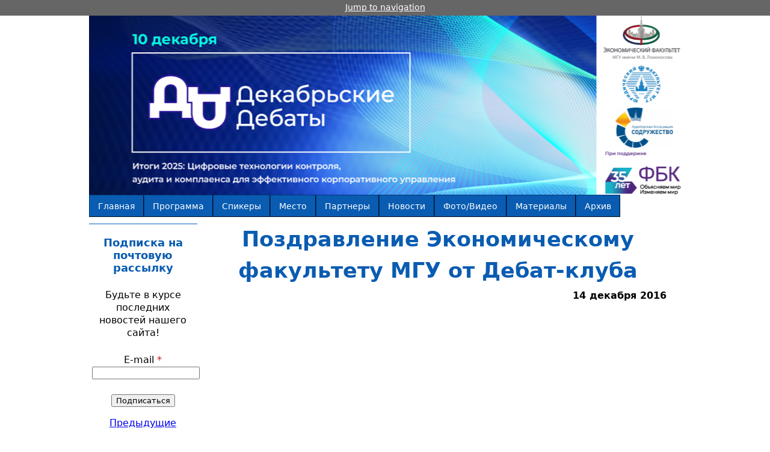

--- FILE ---
content_type: text/html; charset=utf-8
request_url: http://debaty.club/news/news1481797516.php
body_size: 8541
content:
<!DOCTYPE html PUBLIC "-//W3C//DTD XHTML+RDFa 1.0//EN"
  "http://www.w3.org/MarkUp/DTD/xhtml-rdfa-1.dtd">
<html xmlns="http://www.w3.org/1999/xhtml" xml:lang="ru" version="XHTML+RDFa 1.0" dir="ltr"
  xmlns:content="http://purl.org/rss/1.0/modules/content/"
  xmlns:dc="http://purl.org/dc/terms/"
  xmlns:foaf="http://xmlns.com/foaf/0.1/"
  xmlns:og="http://ogp.me/ns#"
  xmlns:rdfs="http://www.w3.org/2000/01/rdf-schema#"
  xmlns:sioc="http://rdfs.org/sioc/ns#"
  xmlns:sioct="http://rdfs.org/sioc/types#"
  xmlns:skos="http://www.w3.org/2004/02/skos/core#"
  xmlns:xsd="http://www.w3.org/2001/XMLSchema#">

<head profile="http://www.w3.org/1999/xhtml/vocab">
  <meta http-equiv="Content-Type" content="text/html; charset=utf-8" />
<link rel="shortcut icon" href="http://debaty.club/sites/default/files/favicon.ico" type="image/vnd.microsoft.icon" />
<meta name="abstract" content="Декабрьские дебаты - Ежегодная международная научно-практическая конференция - Поздравление Экономическому факультету МГУ от Дебат-клуба" />
<meta name="keywords" content="декабрьские дебаты,конференция,международный,научный,Москва,Россия" />
<link rel="canonical" href="http://debaty.club/news/news1481797516.php" />
<link rel="shortlink" href="http://debaty.club/node/118" />
  <title>Поздравление Экономическому факультету МГУ от Дебат-клуба | Декабрьские дебаты</title>
  <style type="text/css" media="all">
@import url("http://debaty.club/modules/system/system.base.css?t6uzpo");
@import url("http://debaty.club/modules/system/system.menus.css?t6uzpo");
@import url("http://debaty.club/modules/system/system.messages.css?t6uzpo");
@import url("http://debaty.club/modules/system/system.theme.css?t6uzpo");
</style>
<style type="text/css" media="all">
@import url("http://debaty.club/sites/all/modules/contrib/simplenews/simplenews.css?t6uzpo");
@import url("http://debaty.club/modules/comment/comment.css?t6uzpo");
@import url("http://debaty.club/modules/field/theme/field.css?t6uzpo");
@import url("http://debaty.club/modules/node/node.css?t6uzpo");
@import url("http://debaty.club/modules/search/search.css?t6uzpo");
@import url("http://debaty.club/modules/user/user.css?t6uzpo");
@import url("http://debaty.club/sites/all/modules/contrib/video_filter/video_filter.css?t6uzpo");
@import url("http://debaty.club/sites/all/modules/contrib/webform_confirm_email/webform_confirm_email.css?t6uzpo");
@import url("http://debaty.club/sites/all/modules/contrib/views/css/views.css?t6uzpo");
@import url("http://debaty.club/sites/all/modules/contrib/back_to_top/css/back_to_top.css?t6uzpo");
@import url("http://debaty.club/sites/all/modules/contrib/ckeditor/css/ckeditor.css?t6uzpo");
</style>
<style type="text/css" media="all">
@import url("http://debaty.club/sites/all/modules/contrib/colorbox/styles/default/colorbox_style.css?t6uzpo");
@import url("http://debaty.club/sites/all/modules/contrib/ctools/css/ctools.css?t6uzpo");
@import url("http://debaty.club/sites/all/modules/contrib/lightbox2/css/lightbox.css?t6uzpo");
@import url("http://debaty.club/sites/all/modules/contrib/node_embed/plugins/node_embed/node_embed.css?t6uzpo");
@import url("http://debaty.club/sites/all/modules/contrib/yandex_metrics/css/yandex_metrics.css?t6uzpo");
@import url("http://debaty.club/sites/all/modules/contrib/date/date_api/date.css?t6uzpo");
@import url("http://debaty.club/sites/all/libraries/superfish/css/superfish.css?t6uzpo");
@import url("http://debaty.club/sites/all/libraries/superfish/css/superfish-smallscreen.css?t6uzpo");
@import url("http://debaty.club/sites/all/libraries/superfish/style/blue.css?t6uzpo");
</style>
<style type="text/css" media="all">
@import url("http://debaty.club/sites/all/themes/ddzen/css/ddzen.css?t6uzpo");
@import url("http://debaty.club/sites/all/themes/ddzen/css/html-reset.css?t6uzpo");
@import url("http://debaty.club/sites/all/themes/ddzen/css/wireframes.css?t6uzpo");
@import url("http://debaty.club/sites/all/themes/ddzen/css/layout-fixed.css?t6uzpo");
@import url("http://debaty.club/sites/all/themes/ddzen/css/page-backgrounds.css?t6uzpo");
@import url("http://debaty.club/sites/all/themes/ddzen/css/tabs.css?t6uzpo");
@import url("http://debaty.club/sites/all/themes/ddzen/css/pages.css?t6uzpo");
@import url("http://debaty.club/sites/all/themes/ddzen/css/blocks.css?t6uzpo");
@import url("http://debaty.club/sites/all/themes/ddzen/css/navigation.css?t6uzpo");
@import url("http://debaty.club/sites/all/themes/ddzen/css/views-styles.css?t6uzpo");
@import url("http://debaty.club/sites/all/themes/ddzen/css/nodes.css?t6uzpo");
@import url("http://debaty.club/sites/all/themes/ddzen/css/comments.css?t6uzpo");
@import url("http://debaty.club/sites/all/themes/ddzen/css/forms.css?t6uzpo");
@import url("http://debaty.club/sites/all/themes/ddzen/css/fields.css?t6uzpo");
</style>
<style type="text/css" media="print">
@import url("http://debaty.club/sites/all/themes/ddzen/css/print.css?t6uzpo");
</style>

<!--[if lte IE 7]>
<style type="text/css" media="all">
@import url("http://debaty.club/sites/all/themes/ddzen/css/ie7.css?t6uzpo");
</style>
<![endif]-->

<!--[if lte IE 6]>
<style type="text/css" media="all">
@import url("http://debaty.club/sites/all/themes/ddzen/css/ie6.css?t6uzpo");
</style>
<![endif]-->
  <script type="text/javascript" src="http://debaty.club/sites/all/modules/contrib/jquery_update/replace/jquery/1.12/jquery.min.js?v=1.12.4"></script>
<script type="text/javascript" src="http://debaty.club/misc/jquery-extend-3.4.0.js?v=1.12.4"></script>
<script type="text/javascript" src="http://debaty.club/misc/jquery-html-prefilter-3.5.0-backport.js?v=1.12.4"></script>
<script type="text/javascript" src="http://debaty.club/misc/jquery.once.js?v=1.2"></script>
<script type="text/javascript" src="http://debaty.club/misc/drupal.js?t6uzpo"></script>
<script type="text/javascript" src="http://debaty.club/sites/all/modules/contrib/jquery_update/js/jquery_browser.js?v=0.0.1"></script>
<script type="text/javascript" src="http://debaty.club/sites/all/modules/contrib/jquery_update/replace/ui/ui/minified/jquery.ui.effect.min.js?v=1.10.2"></script>
<script type="text/javascript" src="http://debaty.club/sites/all/modules/contrib/back_to_top/js/back_to_top.js?t6uzpo"></script>
<script type="text/javascript" src="http://debaty.club/sites/default/files/languages/ru_Zs7nfe1G0Vf8gFDuOH1PsAUQyMexkRSd4je-ixRWyLs.js?t6uzpo"></script>
<script type="text/javascript" src="http://debaty.club/sites/all/libraries/colorbox/jquery.colorbox-min.js?t6uzpo"></script>
<script type="text/javascript" src="http://debaty.club/sites/all/modules/contrib/colorbox/js/colorbox.js?t6uzpo"></script>
<script type="text/javascript" src="http://debaty.club/sites/all/modules/contrib/colorbox/styles/default/colorbox_style.js?t6uzpo"></script>
<script type="text/javascript" src="http://debaty.club/sites/all/modules/contrib/lightbox2/js/lightbox.js?t6uzpo"></script>
<script type="text/javascript" src="http://debaty.club/sites/all/modules/contrib/google_analytics/googleanalytics.js?t6uzpo"></script>
<script type="text/javascript" src="https://www.googletagmanager.com/gtag/js?id=UA-87603102-1"></script>
<script type="text/javascript">
<!--//--><![CDATA[//><!--
window.dataLayer = window.dataLayer || [];function gtag(){dataLayer.push(arguments)};gtag("js", new Date());gtag("set", "developer_id.dMDhkMT", true);gtag("config", "UA-87603102-1", {"groups":"default","anonymize_ip":true});
//--><!]]>
</script>
<script type="text/javascript" src="http://debaty.club/sites/all/libraries/superfish/jquery.hoverIntent.minified.js?t6uzpo"></script>
<script type="text/javascript" src="http://debaty.club/sites/all/libraries/superfish/sfsmallscreen.js?t6uzpo"></script>
<script type="text/javascript" src="http://debaty.club/sites/all/libraries/superfish/supposition.js?t6uzpo"></script>
<script type="text/javascript" src="http://debaty.club/sites/all/libraries/superfish/superfish.js?t6uzpo"></script>
<script type="text/javascript" src="http://debaty.club/sites/all/libraries/superfish/supersubs.js?t6uzpo"></script>
<script type="text/javascript" src="http://debaty.club/sites/all/modules/contrib/superfish/superfish.js?t6uzpo"></script>
<script type="text/javascript" src="http://debaty.club/sites/all/themes/ddzen/js/ddscript.js?t6uzpo"></script>
<script type="text/javascript">
<!--//--><![CDATA[//><!--
jQuery.extend(Drupal.settings, {"basePath":"\/","pathPrefix":"","setHasJsCookie":0,"ajaxPageState":{"theme":"ddzen","theme_token":"CSqQHR6_vMRxWhd-ZmyE3fWa6hABbYW8UF0qJT11L1g","js":{"sites\/all\/modules\/contrib\/jquery_update\/replace\/jquery\/1.12\/jquery.min.js":1,"misc\/jquery-extend-3.4.0.js":1,"misc\/jquery-html-prefilter-3.5.0-backport.js":1,"misc\/jquery.once.js":1,"misc\/drupal.js":1,"sites\/all\/modules\/contrib\/jquery_update\/js\/jquery_browser.js":1,"sites\/all\/modules\/contrib\/jquery_update\/replace\/ui\/ui\/minified\/jquery.ui.effect.min.js":1,"sites\/all\/modules\/contrib\/back_to_top\/js\/back_to_top.js":1,"public:\/\/languages\/ru_Zs7nfe1G0Vf8gFDuOH1PsAUQyMexkRSd4je-ixRWyLs.js":1,"sites\/all\/libraries\/colorbox\/jquery.colorbox-min.js":1,"sites\/all\/modules\/contrib\/colorbox\/js\/colorbox.js":1,"sites\/all\/modules\/contrib\/colorbox\/styles\/default\/colorbox_style.js":1,"sites\/all\/modules\/contrib\/lightbox2\/js\/lightbox.js":1,"sites\/all\/modules\/contrib\/google_analytics\/googleanalytics.js":1,"https:\/\/www.googletagmanager.com\/gtag\/js?id=UA-87603102-1":1,"0":1,"sites\/all\/libraries\/superfish\/jquery.hoverIntent.minified.js":1,"sites\/all\/libraries\/superfish\/sfsmallscreen.js":1,"sites\/all\/libraries\/superfish\/supposition.js":1,"sites\/all\/libraries\/superfish\/superfish.js":1,"sites\/all\/libraries\/superfish\/supersubs.js":1,"sites\/all\/modules\/contrib\/superfish\/superfish.js":1,"sites\/all\/themes\/ddzen\/js\/ddscript.js":1},"css":{"modules\/system\/system.base.css":1,"modules\/system\/system.menus.css":1,"modules\/system\/system.messages.css":1,"modules\/system\/system.theme.css":1,"sites\/all\/modules\/contrib\/simplenews\/simplenews.css":1,"modules\/comment\/comment.css":1,"modules\/field\/theme\/field.css":1,"modules\/node\/node.css":1,"modules\/search\/search.css":1,"modules\/user\/user.css":1,"sites\/all\/modules\/contrib\/video_filter\/video_filter.css":1,"sites\/all\/modules\/contrib\/webform_confirm_email\/webform_confirm_email.css":1,"sites\/all\/modules\/contrib\/views\/css\/views.css":1,"sites\/all\/modules\/contrib\/back_to_top\/css\/back_to_top.css":1,"sites\/all\/modules\/contrib\/ckeditor\/css\/ckeditor.css":1,"sites\/all\/modules\/contrib\/colorbox\/styles\/default\/colorbox_style.css":1,"sites\/all\/modules\/contrib\/ctools\/css\/ctools.css":1,"sites\/all\/modules\/contrib\/lightbox2\/css\/lightbox.css":1,"sites\/all\/modules\/contrib\/node_embed\/plugins\/node_embed\/node_embed.css":1,"sites\/all\/modules\/contrib\/yandex_metrics\/css\/yandex_metrics.css":1,"sites\/all\/modules\/contrib\/date\/date_api\/date.css":1,"sites\/all\/libraries\/superfish\/css\/superfish.css":1,"sites\/all\/libraries\/superfish\/css\/superfish-smallscreen.css":1,"sites\/all\/libraries\/superfish\/style\/blue.css":1,"sites\/all\/themes\/ddzen\/css\/ddzen.css":1,"sites\/all\/themes\/ddzen\/css\/html-reset.css":1,"sites\/all\/themes\/ddzen\/css\/wireframes.css":1,"sites\/all\/themes\/ddzen\/css\/layout-fixed.css":1,"sites\/all\/themes\/ddzen\/css\/page-backgrounds.css":1,"sites\/all\/themes\/ddzen\/css\/tabs.css":1,"sites\/all\/themes\/ddzen\/css\/pages.css":1,"sites\/all\/themes\/ddzen\/css\/blocks.css":1,"sites\/all\/themes\/ddzen\/css\/navigation.css":1,"sites\/all\/themes\/ddzen\/css\/views-styles.css":1,"sites\/all\/themes\/ddzen\/css\/nodes.css":1,"sites\/all\/themes\/ddzen\/css\/comments.css":1,"sites\/all\/themes\/ddzen\/css\/forms.css":1,"sites\/all\/themes\/ddzen\/css\/fields.css":1,"sites\/all\/themes\/ddzen\/css\/print.css":1,"sites\/all\/themes\/ddzen\/css\/ie7.css":1,"sites\/all\/themes\/ddzen\/css\/ie6.css":1}},"colorbox":{"opacity":"0.85","current":"{current} \u0438\u0437 {total}","previous":"\u00ab \u041f\u0440\u0435\u0434\u044b\u0434\u0443\u0449\u0438\u0439","next":"\u0421\u043b\u0435\u0434\u0443\u044e\u0449\u0438\u0439 \u00bb","close":"\u0417\u0430\u043a\u0440\u044b\u0442\u044c","maxWidth":"98%","maxHeight":"98%","fixed":true,"mobiledetect":true,"mobiledevicewidth":"480px","specificPagesDefaultValue":"admin*\nimagebrowser*\nimg_assist*\nimce*\nnode\/add\/*\nnode\/*\/edit\nprint\/*\nprintpdf\/*\nsystem\/ajax\nsystem\/ajax\/*"},"lightbox2":{"rtl":"0","file_path":"\/(\\w\\w\/)public:\/","default_image":"\/sites\/all\/modules\/contrib\/lightbox2\/images\/brokenimage.jpg","border_size":10,"font_color":"000","box_color":"fff","top_position":"","overlay_opacity":"0.8","overlay_color":"000","disable_close_click":true,"resize_sequence":0,"resize_speed":400,"fade_in_speed":400,"slide_down_speed":600,"use_alt_layout":false,"disable_resize":false,"disable_zoom":false,"force_show_nav":false,"show_caption":true,"loop_items":false,"node_link_text":"\u0421\u043c\u043e\u0442\u0440\u0435\u0442\u044c \u043f\u043e\u0434\u0440\u043e\u0431\u043d\u043e\u0441\u0442\u0438 \u0438\u0437\u043e\u0431\u0440\u0430\u0436\u0435\u043d\u0438\u044f","node_link_target":false,"image_count":"\u0418\u0437\u043e\u0431\u0440\u0430\u0436\u0435\u043d\u0438\u0435 !current \u0438\u0437 !total","video_count":"\u0412\u0438\u0434\u0435\u043e !current \u0438\u0437 !total","page_count":"\u0421\u0442\u0440\u0430\u043d\u0438\u0446\u0430 !current \u0438\u0437 !total","lite_press_x_close":"\u043d\u0430\u0436\u043c\u0438\u0442\u0435 \u003Ca href=\u0022#\u0022 onclick=\u0022hideLightbox(); return FALSE;\u0022\u003E\u003Ckbd\u003Ex\u003C\/kbd\u003E\u003C\/a\u003E \u0447\u0442\u043e\u0431\u044b \u0437\u0430\u043a\u0440\u044b\u0442\u044c","download_link_text":"","enable_login":false,"enable_contact":false,"keys_close":"c x 27","keys_previous":"p 37","keys_next":"n 39","keys_zoom":"z","keys_play_pause":"32","display_image_size":"original","image_node_sizes":"()","trigger_lightbox_classes":"","trigger_lightbox_group_classes":"","trigger_slideshow_classes":"","trigger_lightframe_classes":"","trigger_lightframe_group_classes":"","custom_class_handler":0,"custom_trigger_classes":"","disable_for_gallery_lists":true,"disable_for_acidfree_gallery_lists":true,"enable_acidfree_videos":true,"slideshow_interval":5000,"slideshow_automatic_start":true,"slideshow_automatic_exit":true,"show_play_pause":true,"pause_on_next_click":false,"pause_on_previous_click":true,"loop_slides":false,"iframe_width":600,"iframe_height":400,"iframe_border":1,"enable_video":false,"useragent":"Mozilla\/5.0 (Macintosh; Intel Mac OS X 10_15_7) AppleWebKit\/537.36 (KHTML, like Gecko) Chrome\/131.0.0.0 Safari\/537.36; ClaudeBot\/1.0; +claudebot@anthropic.com)"},"video_filter":{"url":{"ckeditor":"\/video_filter\/dashboard\/ckeditor"},"instructions_url":"\/video_filter\/instructions","modulepath":"sites\/all\/modules\/contrib\/video_filter"},"urlIsAjaxTrusted":{"\/news\/news1481797516.php":true},"back_to_top":{"back_to_top_button_trigger":"100","back_to_top_button_text":"Back to top","#attached":{"library":[["system","ui"]]}},"googleanalytics":{"account":["UA-87603102-1"],"trackOutbound":1,"trackMailto":1,"trackDownload":1,"trackDownloadExtensions":"7z|aac|arc|arj|asf|asx|avi|bin|csv|doc(x|m)?|dot(x|m)?|exe|flv|gif|gz|gzip|hqx|jar|jpe?g|js|mp(2|3|4|e?g)|mov(ie)?|msi|msp|pdf|phps|png|ppt(x|m)?|pot(x|m)?|pps(x|m)?|ppam|sld(x|m)?|thmx|qtm?|ra(m|r)?|sea|sit|tar|tgz|torrent|txt|wav|wma|wmv|wpd|xls(x|m|b)?|xlt(x|m)|xlam|xml|z|zip","trackColorbox":1},"superfish":{"1":{"id":"1","sf":{"animation":{"opacity":"show","height":"show"},"speed":"fast"},"plugins":{"smallscreen":{"mode":"window_width","breakpointUnit":"px","expandText":"\u0420\u0430\u0437\u0432\u0435\u0440\u043d\u0443\u0442\u044c","collapseText":"\u0421\u0432\u0435\u0440\u043d\u0443\u0442\u044c","title":"Main menu"},"supposition":true,"supersubs":true}}}});
//--><!]]>
</script>
</head>
<body class="html not-front not-logged-in one-sidebar sidebar-first page-node page-node- page-node-118 node-type-news section-news" >
      <div id="skip-link">
      <a href="#main-menu" class="element-invisible element-focusable">Jump to navigation</a>
    </div>
      
<div id="page-wrapper"><div id="page">

  <div id="header"><div class="section clearfix">

          <a href="/" title="Главная" rel="home" id="logo"><img src="http://debaty.club/sites/default/files/ddlogot.png" alt="Главная" /></a>
    
          <div id="name-and-slogan">
                              <div id="site-name"><strong>
              <a href="/" title="Главная" rel="home"><span>Декабрьские дебаты</span></a>
            </strong></div>
                  
                  <div id="site-slogan">За практичность науки и научность практики!</div>
              </div><!-- /#name-and-slogan -->
    
    
      <div class="region region-header">
    <div id="block-superfish-1" class="block block-superfish first last odd">

      
  <div class="content">
    <ul  id="superfish-1" class="menu sf-menu sf-main-menu sf-horizontal sf-style-blue sf-total-items-9 sf-parent-items-2 sf-single-items-7"><li id="menu-219-1" class="first odd sf-item-1 sf-depth-1 sf-no-children"><a href="/" title="Главная страница сайта Дебаты-клуба" class="sf-depth-1">Главная</a></li><li id="menu-453-1" class="middle even sf-item-2 sf-depth-1 sf-no-children"><a href="/agendadd2025" title="Программа конференции Декабрьские дебаты 2025" class="sf-depth-1">Программа</a></li><li id="menu-457-1" class="middle odd sf-item-3 sf-depth-1 sf-no-children"><a href="/speekersdd2025" title="Спикеры конференции Декабрьские дебаты 2025" class="sf-depth-1">Спикеры</a></li><li id="menu-3540-1" class="middle even sf-item-4 sf-depth-1 sf-no-children"><a href="https://debaty.club/content/mesto-provedeniya-konferencii-dd2025" title="Место проведения конференции" class="sf-depth-1">Место</a></li><li id="menu-3214-1" class="middle odd sf-item-5 sf-depth-1 sf-no-children"><a href="/partners.html" title="Партнеры конференции Декабрьские Дебаты 2025" class="sf-depth-1">Партнеры</a></li><li id="menu-664-1" class="middle even sf-item-6 sf-depth-1 sf-no-children"><a href="/news" title="Новости сайта Дебаты-клуба" class="sf-depth-1">Новости</a></li><li id="menu-3548-1" class="middle odd sf-item-7 sf-depth-1 sf-total-children-2 sf-parent-children-0 sf-single-children-2 menuparent"><a href="/videophotoarchive" title="Фото и видео архивы" class="sf-depth-1 menuparent">Фото/Видео</a><ul><li id="menu-3544-1" class="first odd sf-item-1 sf-depth-2 sf-no-children"><a href="/videoarchive" title="Архив видеоматериалов конференций Дебаты-клуба" class="sf-depth-2">Видеоархив</a></li><li id="menu-3543-1" class="last even sf-item-2 sf-depth-2 sf-no-children"><a href="/photoarchive" title="Архив фотографий конференций Дебаты-клуба" class="sf-depth-2">Фотоархив</a></li></ul></li><li id="menu-3409-1" class="middle even sf-item-8 sf-depth-1 sf-total-children-12 sf-parent-children-0 sf-single-children-12 menuparent"><a href="/materials.php" title="Материалы конференций Дебаты-клуба" class="sf-depth-1 menuparent">Материалы</a><ul><li id="menu-10436-1" class="first odd sf-item-1 sf-depth-2 sf-no-children"><a href="/dd2025materials.php" class="sf-depth-2">Декабрьские дебаты 2025</a></li><li id="menu-10435-1" class="middle even sf-item-2 sf-depth-2 sf-no-children"><a href="/dd2024materials.php" title="Материалы Декабрьских дебатов 2024" class="sf-depth-2">Декабрьские дебаты 2024</a></li><li id="menu-10434-1" class="middle odd sf-item-3 sf-depth-2 sf-no-children"><a href="/dd2023materials.php" title="Материалы Декабрьских дебатов 2023" class="sf-depth-2">Декабрьские дебаты 2023</a></li><li id="menu-9549-1" class="middle even sf-item-4 sf-depth-2 sf-no-children"><a href="/dd2022materials.php" class="sf-depth-2">Декабрьские дебаты 2022</a></li><li id="menu-8476-1" class="middle odd sf-item-5 sf-depth-2 sf-no-children"><a href="/dd2021materials.php" title="Материалы конференции Декабрьские дебаты 2021" class="sf-depth-2">Декабрьские дебаты 2021</a></li><li id="menu-7210-1" class="middle even sf-item-6 sf-depth-2 sf-no-children"><a href="/dd2020materials.php" title="Материалы конференции Декабрьские дебаты 2020" class="sf-depth-2">Декабрьские дебаты 2020</a></li><li id="menu-5693-1" class="middle odd sf-item-7 sf-depth-2 sf-no-children"><a href="/dd2019materials.php" title="Материалы конференции Декабрьские дебаты 2019" class="sf-depth-2">Декабрьские дебаты 2019</a></li><li id="menu-3613-1" class="middle even sf-item-8 sf-depth-2 sf-no-children"><a href="/dd2018materials.php" title="Материалы Декабрьских дебатов 2018" class="sf-depth-2">Декабрьские дебаты 2018</a></li><li id="menu-3410-1" class="middle odd sf-item-9 sf-depth-2 sf-no-children"><a href="/od2018materials.php" title="Материалы конференции Октябрьские дебаты 2018" class="sf-depth-2">Октябрьские дебаты 2018</a></li><li id="menu-3411-1" class="middle even sf-item-10 sf-depth-2 sf-no-children"><a href="/dd2017materials.php" title="Материалы конференции Декабрьские дебаты 2017" class="sf-depth-2">Декабрьские дебаты 2017</a></li><li id="menu-3412-1" class="middle odd sf-item-11 sf-depth-2 sf-no-children"><a href="/dd2016materials.php" title="Материалы конференции Декабрьские дебаты 2016" class="sf-depth-2">Декабрьские дебаты 2016</a></li><li id="menu-3413-1" class="last even sf-item-12 sf-depth-2 sf-no-children"><a href="/dd2015materials.php" title="Материалы конференции Декабрьские дебаты 2015" class="sf-depth-2">Декабрьские дебаты 2015</a></li></ul></li><li id="menu-458-1" class="last odd sf-item-9 sf-depth-1 sf-no-children"><a href="/archive.php" title="Архив материалов Дебаты-клуба" class="sf-depth-1">Архив</a></li></ul>  </div>

</div><!-- /.block -->
  </div><!-- /.region -->

  </div></div><!-- /.section, /#header -->

  <div id="main-wrapper"><div id="main" class="clearfix">

    <div id="content" class="column"><div class="section">
                  <a id="main-content"></a>
                    <h1 class="title" id="page-title">Поздравление Экономическому факультету МГУ от Дебат-клуба</h1>
                                            <div class="region region-content">
    <div id="block-system-main" class="block block-system first last odd">

      
  <div class="content">
    <div id="node-118" class="node node-news view-mode-full clearfix" about="/news/news1481797516.php" typeof="sioc:Item foaf:Document">

  
      <span property="dc:title" content="Поздравление Экономическому факультету МГУ от Дебат-клуба" class="rdf-meta element-hidden"></span><span property="sioc:num_replies" content="0" datatype="xsd:integer" class="rdf-meta element-hidden"></span>
  
  
  <div class="content">
    <div class="field field-name-field-news-date field-type-datetime field-label-hidden"><div class="field-items"><div class="field-item even"><span  property="dc:date" datatype="xsd:dateTime" content="2016-12-14T00:00:00+03:00" class="date-display-single">14 декабря 2016</span></div></div></div><div class="field field-name-body field-type-text-with-summary field-label-hidden"><div class="field-items"><div class="field-item even" property="content:encoded"><div>
<div style="overflow:auto;">
<p style="text-align: center;">
<iframe allowfullscreen="allowfullscreen" frameborder="0" height="315" src="https://www.youtube.com/embed/wvYuE1VGsRM?rel=0" width="560"></iframe></p>
</div>
</div>
</div></div></div>  </div>

  
  
</div><!-- /.node -->
  </div>

</div><!-- /.block -->
  </div><!-- /.region -->
          </div></div><!-- /.section, /#content -->

    
      <div class="region region-sidebar-first column sidebar"><div class="section">
    <div id="block-simplenews-8" class="block block-simplenews first last odd">

        <h2 class="block-title">Подписка на почтовую рассылку</h2>
    
  <div class="content">
          <p>Будьте в курсе последних новостей нашего сайта!</p>
  
      <form class="simplenews-subscribe" action="/news/news1481797516.php" method="post" id="simplenews-block-form-8" accept-charset="UTF-8"><div><div class="form-item form-type-textfield form-item-mail">
  <label for="edit-mail">E-mail <span class="form-required" title="Это поле обязательно для заполнения.">*</span></label>
 <input type="text" id="edit-mail" name="mail" value="" size="20" maxlength="128" class="form-text required" />
</div>
<input type="submit" id="edit-submit" name="op" value="Подписаться" class="form-submit" /><input type="hidden" name="form_build_id" value="form-OO7v8X9pkJrmsipj2QQk8MswOuqxlEoyuhNzG8A4J1U" />
<input type="hidden" name="form_id" value="simplenews_block_form_8" />
</div></form>  
      <div class="issues-link"><a href="/newsletter/rassylka-ot-debaty-kluba">Предыдущие выпуски</a></div>
  
  
      <a href="/taxonomy/term/8/feed" class="feed-icon" title="Подписка на RSS-лента Рассылка от Дебаты-клуба"><img typeof="foaf:Image" src="http://debaty.club/misc/feed.png" width="16" height="16" alt="Подписка на RSS-лента Рассылка от Дебаты-клуба" /></a>    </div>

</div><!-- /.block -->
  </div></div><!-- /.section, /.region -->

    
  </div></div><!-- /#main, /#main-wrapper -->

    <div class="region region-footer">
    <div id="block-block-1" class="block block-block first last odd">

      
  <div class="content">
    <!-- Rating@Mail.ru counter -->
<script type="text/javascript">
var _tmr = window._tmr || (window._tmr = []);
_tmr.push({id: "2842452", type: "pageView", start: (new Date()).getTime()});
(function (d, w, id) {
  if (d.getElementById(id)) return;
  var ts = d.createElement("script"); ts.type = "text/javascript"; ts.async = true; ts.id = id;
  ts.src = (d.location.protocol == "https:" ? "https:" : "http:") + "//top-fwz1.mail.ru/js/code.js";
  var f = function () {var s = d.getElementsByTagName("script")[0]; s.parentNode.insertBefore(ts, s);};
  if (w.opera == "[object Opera]") { d.addEventListener("DOMContentLoaded", f, false); } else { f(); }
})(document, window, "topmailru-code");
</script><noscript><div style="position:absolute;left:-10000px;">
<img src="//top-fwz1.mail.ru/counter?id=2842452;js=na" style="border:0;" height="1" width="1" alt="Рейтинг@Mail.ru" />
</div></noscript>
<!-- //Rating@Mail.ru counter -->  </div>

</div><!-- /.block -->
  </div><!-- /.region -->

</div></div><!-- /#page, /#page-wrapper -->

  <div class="region region-bottom">
    <div id="block-menu-menu-bottom-menu" class="block block-menu first last odd">

      
  <div class="content">
    <ul class="menu"><li class="first leaf"><a href="/" title="Главная страница">Главная</a></li>
<li class="leaf"><a href="/security-policy.php" title="Политика информационной безопасности сайта Декабрьские дебаты">Политика ИБ</a></li>
<li class="last leaf"><a href="https://t.me/decdebati21" title="Телеграм-канал конференции Декабрьские Дебаты 2021">Телеграм-канал</a></li>
</ul>  </div>

</div><!-- /.block -->
  </div><!-- /.region -->
    <div class="region region-page-bottom">
    <div class="ym-counter"><!-- Yandex.Metrika counter -->
<script type="text/javascript">
    (function (d, w, c) {
        (w[c] = w[c] || []).push(function() {
            try {
                w.yaCounter40952814 = new Ya.Metrika({
                    id:40952814,
                    clickmap:true,
                    trackLinks:true,
                    accurateTrackBounce:true
                });
            } catch(e) { }
        });

        var n = d.getElementsByTagName("script")[0],
            s = d.createElement("script"),
            f = function () { n.parentNode.insertBefore(s, n); };
        s.type = "text/javascript";
        s.async = true;
        s.src = "https://mc.yandex.ru/metrika/watch.js";

        if (w.opera == "[object Opera]") {
            d.addEventListener("DOMContentLoaded", f, false);
        } else { f(); }
    })(document, window, "yandex_metrika_callbacks");
</script>
<noscript><div><img src="https://mc.yandex.ru/watch/40952814" style="position:absolute; left:-9999px;" alt="" /></div></noscript>
<!-- /Yandex.Metrika counter --></div>  </div><!-- /.region -->
</body>
</html>


--- FILE ---
content_type: text/css
request_url: http://debaty.club/sites/all/themes/ddzen/css/ddzen.css?t6uzpo
body_size: 2653
content:
/*Common Elements*/
 /* Content Elements */

/* patch for dd2021logo */
#page-wrapper{
    width: 985px !important;
}

#main {
    font-size: 16px;
}
 
#main h1 {
    font-size: 35px;
    text-align: center;
    color: #095cb1;
}

#main h2 {
    font-size: 25px;
    color: #095cb1;
    margin-top: 20px;
    margin-bottom: 15px;
}


/* Header */
#header .section{
    height: 346px;
    background-color: #095cb1;
    background: url('../images/dd2025logo2plus.png') top center no-repeat;
}

/* Logo */
#logo {
    float: none;
    position: relative;
    top: 62px;
    left: 15px;
}

#site-name {
    visibility: hidden;
}

div#site-slogan {
    visibility: hidden;
}

/* Main menu */
/* Superfish-1 */
#block-superfish-1 {
    position: relative;
    top: 158px;
    /*left: 100px;*/
    margin-bottom: 0px;
}

#block-superfish-1 a{
    text-decoration: none;
    font-size: 14px;
}

#block-superfish-1 a:hover{
    font-weight: bold;
    color: #095cb1;
}

.sf-menu.sf-style-light-blue a {
    padding: 0.75em 0.7em;
}

/*Home-page Title*/
/* Site Title */
.sh-shadow {
    height: 546px;
    width: 960px;
    background: rgba(50, 50, 50, 0.8);
    position: absolute;
    top: 20px;
    left: 0;
}

#site-title {
    display: block;
    position: absolute;
    width: 960px;
    top: 40px;    
    left: 0;    
    text-align: center;
}

#site-title h1{
    font-family: "Georgia";                     /* "Lobster", "Gabriola";*/
    font-size: 35px;
    /*font-weight: 10;*/
    color: white;
    padding-left: 100px;
    padding-right: 100px;
}

#site-title h1 span.h1-first{
    font-size: 45px;
}

/* Home Page Elements */
/*
<div class="features">
			<div class="thesis-layout-column">
				<div class="thesis-layout-column-inner">
					<div class="thesis-block">
						<div class="thesis-wrap">
                            <span class="thesis-inner">ПЛОЩАДКА</span></div>
*/

.features {
    display: block;
    text-align: center;
}

.thesis-layout-column {
    display: inline-block;
    width: 24%;
}

.thesis-layout-column-inner {
    margin-left: 0px;
    margin-right: 0px;
}

.thesis-block {
    display: block;
}

.thesis-wrap {
    margin: 0 auto;
    text-align: center;
    color: white;
    font-size: 18px;
    font-weight: 400;
    background: #005a8c; /*005a8c #095cb1*/
    -webkit-border-radius: 666px;
    -moz-border-radius: 666px;
    border-radius: 666px;
    width: 175px;
    height: 175px;
    line-height: 175px;
}

span.thesis-inner{
    display: inline-block;
    vertical-align: middle;
    
}
.thesis-wrap a{
    text-decoration:none;
    color: white;
}



/* Agenda List*/
/* Date */
.agenda-date {
    font-size: 24px;
    font-weight: bold;
    color: #095cb1;
    border: none;
    padding-left: 0;
}

/* Time */
.agenda-time {
    font-size: 16px;
    font-weight: bold;
    padding-left: 10px;    
    display: inline-block;
    width: 150px;
    vertical-align: top;
}

/* Title */
.agenda-title {
    font-size: 18px;
    font-weight: bold;
    display: inline-block;
    width: 790px;    
}

/* Speeker Block */
/* Speeker Photo */
.agenda-photo {
    margin: 2px;
    display: block;
    width: 200px;
    text-align: center;
}

/* Speeker Name */
.agenda-speeker-name {
    font-weight: bold;
    display: block;
    width: 200px;
    text-align: center;
}

/* Speeker State */
.agenda-state {
    font-style: italic;
    font-size: 12px;
    display: block;
    width: 210px;
    text-align: center;
}

/* Event Theme */
.agenda-theme {
    display: inline-block;
    width: 585px;
    padding-top: 20px;
    font-size: 18px;
    font-weight: bold;
}

/* Event Theme */
.agenda-body {
    padding-left: 10px;
    padding-right: 10px;
}

/* Speeker Event Role */
.agenda-role {
    display: inline-block;
    width: 585px;
    text-align: center;
    padding-top: 20px;
    font-size: 18px;
}

/* Agenda Speeker Box */
.agenda-speeker-cell {
    display: inline-block;
    width: 220px;
    /*height: 430px;*/
    vertical-align: top;
}

/* Agenda Rows Type */

.agenda-title-row {
    display: block;
    width: 585px;
    padding-left: 10px;
    padding-top: 5px;
    padding-bottom: 5px;
}

.agenda-theme-row {
    display: block;
    width: 585px;
    padding-left: 170px;
}

.agenda-date-row {
    margin-bottom: 10px;
    margin-top: 15px;
    border: none;
    vertical-align: middle;
    padding-left: 0px;
}

.agenda-time-row-2 {
    color: white;
    display: block;
    margin-bottom: 5px;
    margin-top: 5px;
    border-width: 2px;
    border-color: #555;
    border-style: solid;
    background-color: #888;
    border-radius: 10px;
    vertical-align: middle;
    padding-bottom: 5px;
    padding-bottom: 5px;
}

.agenda-speeker-row {
    display: inline-block;
    width: 210px;
    margin-left: 5px;
    margin-right: 5px;
}

.agenda-speekers-group {
    text-align: center;
    border-bottom: 1px solid #ddd;
}

.agenda-presentation-row {
    display: block;
    width: 985px;
    padding-bottom: 5px;
    /*border-bottom: 1px solid #ddd;*/
    padding-top: 5px;
    border-top: 1px solid #ddd;
}

.agenda-presentation-row-2 {
    display: block;
    width: 985px;
    padding-bottom: 5px;
    padding-top: 5px;
    border-top: 1px solid #ddd;
}

.agenda-presentation-row-2 .agenda-theme {
    padding-top: 0px;
    width: 790px;
}

.agenda-role-row-2 {
    display: block;
    padding-bottom: 5px;
    border-bottom: 1px solid #ddd;
    padding-top: 5px;
    /*border-top: 1px solid #ddd;*/
    padding-left: 160px;
}

/* Speekers List */
/* Speeker Photo */
.speeker-photo {
    margin: 2px;
    display: block;
    width: 200px;
    text-align: center;
}
/*
.speeker-photo img{
    border-radius: 72px;
} */

/* Speeker Name */
.speeker-name {
    font-weight: bold;
    display: block;
    width: 200px;
    text-align: center;
}

.speeker-name a{
    text-decoration: none;
    color: black;
}

/* Speeker State */
.speeker-state {
    font-style: italic;
    display: block;
    width: 200px;
    text-align: center;
}

/* Speeker Info */
.speeker-cell {
    display: inline-block;
    width: 210px;
    height: 200px;
    vertical-align: top;
}

.speekers-list {
    text-align: center;
}

/* Partners Table*/
.partn-table {
    display: table;
}

.partn-row {
    display: table-row;
    height: 100px;
}

.partn-col-1{
    display: table-cell;
    vertical-align: top;
    width: 280px;
    padding-top: 10px;
    padding-left: 50px;
}

.partn-col-2{
    display: table-cell;
    width: 500px;
}
/* Bottom menu */
#block-menu-menu-bottom-menu {
	font-size: 10px;
	color: #b7d5f3;
	background-color: #d9ecff;
	
}

#block-menu-menu-bottom-menu a{
	text-decoration:none;
}

#block-menu-menu-bottom-menu a:visited{
	color: #00305f;
}

#block-menu-menu-bottom-menu a:link{
	
}

#block-menu-menu-bottom-menu ul.menu {
    border: medium none;
    list-style-image: none;
    list-style-position: outside;
    list-style-type: none;
    text-align: center;
}

#block-menu-menu-bottom-menu li{
	display: inline;
    margin-left: 0px;
    padding-right: 11px;
    list-style-image: none;
    list-style-type: none;
}

/* Photo Gallery */
/* In Material */

.field-name-field-photos {
    text-align: center;
}

.field-name-field-photos .field-item{
    display: inline-block;
    padding: 5px;
}

/* Registration Form */
#node-88 .webform-component--themes .description {
    font-size: 16px;   
    font-weight: bold;
}

#node-88 .webform-component--events .description {
    font-size: 16px;   
    font-weight: bold;
}
#node-88 .webform-component--hotel .description {
    font-size: 16px;   
    font-weight: bold;
}

#edit-submitted-hotel {
    font-size: 16px;
}

#node-88 .webform-component--sertifikat .description {
    font-size: 16px;   
    font-weight: bold;
}

#edit-submitted-sertifikat {
    font-size: 16px;
}

#node-88 .webform-component--rassylka .description {
    font-size: 16px;   
    font-weight: bold;
}

#edit-submitted-rassylka {
    font-size: 16px;
}


#edit-submitted-participate-as {
    font-size: 16px;
}

#edit-submitted-predostavlenie-doklada {
    font-size: 16px;
}

#node-88 .webform-submit {
    font-size: 16px;
    padding: 5px;
}

/* Site News */
/* News Record */
.field-name-field-news-date {
    text-align: right;
    font-weight: bold;
    padding-top: 5px;
    padding-bottom: 5px;
}

/* News View */
.news-row {
    padding-bottom: 10px;
    padding-top: 10px;
}

.news-date {
    text-align: right;
    font-weight: bold;
}

.news-title {
    font-weight: bold;
    font-size: 18px;
    text-transform: uppercase;
}

.news-title a {
    color: black;
    text-decoration: none;
}

.news-title a:hover {
    color: blue;
    text-decoration: underline;
}

.news-body {
    padding-left: 50px;
}

/* News Subscription */
#block-simplenews-8 {
    border-style: solid;
    border-width: 1px 0px 1px 0px;
    border-color: #095cb1;
    padding-left: 5px;
    padding-right: 5px;
    padding-bottom: 5px;
    text-align: center;
}

#block-simplenews-8 h2.block-title {
    font-size: 18px;
    text-align: center;
}
/* Comments */
#comments h2.title {
    visibility: hidden;
    line-height: 0;
}

#comments a.permalink {
    visibility: hidden;
    line-height: 0;
}

#comments .submitted {
    visibility: hidden;
    line-height: 0;
}

#node-116 .comment .content {
    border-style: solid;
    border-width: 1px;
    border-color: #095cb1;
    background-color: #ddd;
    border-radius: 5px;
    padding: 20px;
}


--- FILE ---
content_type: application/javascript
request_url: http://debaty.club/sites/all/themes/ddzen/js/ddscript.js?t6uzpo
body_size: 525
content:
(function($){
$(document).ready(function() {

/* Speekers View */

$( ".speeker-photo" )
    .parent().parent()
        .addClass( "speeker-cell" );

$( ".speeker-cell" )
    .parent()
        .addClass( "speekers-list" );
        
/* Agenda View */

/*Wrap Agenda Speeker Box */
$( ".agenda-photo" ).each(function(i,el){
    var $el = $(el).parent();
    $el.next().add($el).next().add($el).wrapAll('<div class="agenda-speeker-cell" />');
    
})

/* Agenda Fields */       
$( ".agenda-date" )
    .parent().parent()
        .addClass( "agenda-date-row" );

$( ".agenda-time" )
    .parent().parent()
        .addClass( "agenda-time-row" );

$( ".agenda-title" )
    .parent().parent()
        .addClass( "agenda-title-row" );        

$( ".agenda-speeker-cell" )
    .parent()
        .addClass( "agenda-speeker-row" );
        
        
$( ".agenda-theme" )
    .parent().parent()
        .addClass( "agenda-theme-row" );
        
$( ".agenda-role" )
    .parent().parent()
        .addClass( "agenda-role-row" );        

/* Agenda Field Groups */
/* Wrap Agenda Speeker Box Group*/
/* Wrong work!!!
$( ".agenda-speeker-row" ).each(function(i,el){
    var $el = $(el);
    $el.nextUntil(el.not(".agenda-speeker-row")).add(el).wrapAll('<div class="agenda-speekers-group" />'); 
}) */

$( ".agenda-time-row.agenda-title-row" )
        .removeClass().addClass( "agenda-time-row-2" );        
        
$( ".agenda-time-row.agenda-speeker-row.agenda-theme-row" )
        .removeClass().addClass( "agenda-presentation-row" );
        
$( ".agenda-time-row.agenda-theme-row" )
        .removeClass().addClass( "agenda-presentation-row-2" );
        
$( ".agenda-speeker-row.agenda-role-row" )
        .removeClass().addClass( "agenda-role-row-2" );        
                
        
});
})(jQuery);